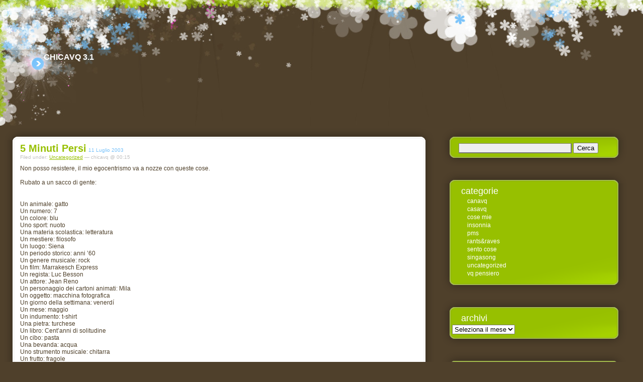

--- FILE ---
content_type: text/html; charset=UTF-8
request_url: https://www.chicavq.net/2003/07/11/5-minuti-persi/
body_size: 11011
content:
<!DOCTYPE html PUBLIC "-//W3C//DTD XHTML 1.0 Transitional//EN" "http://www.w3.org/TR/xhtml1/DTD/xhtml1-transitional.dtd">
<html xmlns="http://www.w3.org/1999/xhtml">

<head profile="http://gmpg.org/xfn/11">
	<title>ChicaVQ 3.1 &raquo; 5 minuti persi</title>
	
	<meta http-equiv="Content-Type" content="text/html; charset=UTF-8" />
	<meta name="generator" content="WordPress 6.9" /> <!-- leave this for stats please -->

	<style type="text/css" media="screen">
		@import url( https://www.chicavq.net/wp-content/themes/rounded-v2/style.css );
	</style>

	<link rel="alternate" type="application/rss+xml" title="RSS 2.0" href="https://www.chicavq.net/feed/" />
	<link rel="alternate" type="text/xml" title="RSS .92" href="https://www.chicavq.net/feed/rss/" />
	<link rel="alternate" type="application/atom+xml" title="Atom 0.3" href="https://www.chicavq.net/feed/atom/" />
	<link rel="pingback" href="https://www.chicavq.net/xmlrpc.php" />
    	<link rel='archives' title='Novembre 2017' href='https://www.chicavq.net/2017/11/' />
	<link rel='archives' title='Ottobre 2017' href='https://www.chicavq.net/2017/10/' />
	<link rel='archives' title='Agosto 2017' href='https://www.chicavq.net/2017/08/' />
	<link rel='archives' title='Gennaio 2011' href='https://www.chicavq.net/2011/01/' />
	<link rel='archives' title='Dicembre 2010' href='https://www.chicavq.net/2010/12/' />
	<link rel='archives' title='Giugno 2008' href='https://www.chicavq.net/2008/06/' />
	<link rel='archives' title='Marzo 2008' href='https://www.chicavq.net/2008/03/' />
	<link rel='archives' title='Febbraio 2008' href='https://www.chicavq.net/2008/02/' />
	<link rel='archives' title='Novembre 2007' href='https://www.chicavq.net/2007/11/' />
	<link rel='archives' title='Ottobre 2007' href='https://www.chicavq.net/2007/10/' />
	<link rel='archives' title='Settembre 2007' href='https://www.chicavq.net/2007/09/' />
	<link rel='archives' title='Aprile 2007' href='https://www.chicavq.net/2007/04/' />
	<link rel='archives' title='Marzo 2007' href='https://www.chicavq.net/2007/03/' />
	<link rel='archives' title='Febbraio 2007' href='https://www.chicavq.net/2007/02/' />
	<link rel='archives' title='Ottobre 2006' href='https://www.chicavq.net/2006/10/' />
	<link rel='archives' title='Settembre 2006' href='https://www.chicavq.net/2006/09/' />
	<link rel='archives' title='Luglio 2006' href='https://www.chicavq.net/2006/07/' />
	<link rel='archives' title='Giugno 2006' href='https://www.chicavq.net/2006/06/' />
	<link rel='archives' title='Maggio 2006' href='https://www.chicavq.net/2006/05/' />
	<link rel='archives' title='Aprile 2006' href='https://www.chicavq.net/2006/04/' />
	<link rel='archives' title='Marzo 2006' href='https://www.chicavq.net/2006/03/' />
	<link rel='archives' title='Febbraio 2006' href='https://www.chicavq.net/2006/02/' />
	<link rel='archives' title='Gennaio 2006' href='https://www.chicavq.net/2006/01/' />
	<link rel='archives' title='Dicembre 2005' href='https://www.chicavq.net/2005/12/' />
	<link rel='archives' title='Novembre 2005' href='https://www.chicavq.net/2005/11/' />
	<link rel='archives' title='Ottobre 2005' href='https://www.chicavq.net/2005/10/' />
	<link rel='archives' title='Settembre 2005' href='https://www.chicavq.net/2005/09/' />
	<link rel='archives' title='Agosto 2005' href='https://www.chicavq.net/2005/08/' />
	<link rel='archives' title='Luglio 2005' href='https://www.chicavq.net/2005/07/' />
	<link rel='archives' title='Giugno 2005' href='https://www.chicavq.net/2005/06/' />
	<link rel='archives' title='Maggio 2005' href='https://www.chicavq.net/2005/05/' />
	<link rel='archives' title='Aprile 2005' href='https://www.chicavq.net/2005/04/' />
	<link rel='archives' title='Marzo 2005' href='https://www.chicavq.net/2005/03/' />
	<link rel='archives' title='Febbraio 2005' href='https://www.chicavq.net/2005/02/' />
	<link rel='archives' title='Gennaio 2005' href='https://www.chicavq.net/2005/01/' />
	<link rel='archives' title='Dicembre 2004' href='https://www.chicavq.net/2004/12/' />
	<link rel='archives' title='Novembre 2004' href='https://www.chicavq.net/2004/11/' />
	<link rel='archives' title='Ottobre 2004' href='https://www.chicavq.net/2004/10/' />
	<link rel='archives' title='Settembre 2004' href='https://www.chicavq.net/2004/09/' />
	<link rel='archives' title='Agosto 2004' href='https://www.chicavq.net/2004/08/' />
	<link rel='archives' title='Luglio 2004' href='https://www.chicavq.net/2004/07/' />
	<link rel='archives' title='Giugno 2004' href='https://www.chicavq.net/2004/06/' />
	<link rel='archives' title='Maggio 2004' href='https://www.chicavq.net/2004/05/' />
	<link rel='archives' title='Aprile 2004' href='https://www.chicavq.net/2004/04/' />
	<link rel='archives' title='Marzo 2004' href='https://www.chicavq.net/2004/03/' />
	<link rel='archives' title='Febbraio 2004' href='https://www.chicavq.net/2004/02/' />
	<link rel='archives' title='Gennaio 2004' href='https://www.chicavq.net/2004/01/' />
	<link rel='archives' title='Dicembre 2003' href='https://www.chicavq.net/2003/12/' />
	<link rel='archives' title='Novembre 2003' href='https://www.chicavq.net/2003/11/' />
	<link rel='archives' title='Ottobre 2003' href='https://www.chicavq.net/2003/10/' />
	<link rel='archives' title='Settembre 2003' href='https://www.chicavq.net/2003/09/' />
	<link rel='archives' title='Agosto 2003' href='https://www.chicavq.net/2003/08/' />
	<link rel='archives' title='Luglio 2003' href='https://www.chicavq.net/2003/07/' />
	<link rel='archives' title='Giugno 2003' href='https://www.chicavq.net/2003/06/' />
	<link rel='archives' title='Maggio 2003' href='https://www.chicavq.net/2003/05/' />
		<meta name='robots' content='max-image-preview:large' />
<link rel='dns-prefetch' href='//secure.gravatar.com' />
<link rel='dns-prefetch' href='//stats.wp.com' />
<link rel='dns-prefetch' href='//v0.wordpress.com' />
<link rel='preconnect' href='//i0.wp.com' />
<link rel='preconnect' href='//c0.wp.com' />
<link rel="alternate" type="application/rss+xml" title="ChicaVQ 3.1 &raquo; 5 minuti persi Feed dei commenti" href="https://www.chicavq.net/2003/07/11/5-minuti-persi/feed/" />
<link rel="alternate" title="oEmbed (JSON)" type="application/json+oembed" href="https://www.chicavq.net/wp-json/oembed/1.0/embed?url=https%3A%2F%2Fwww.chicavq.net%2F2003%2F07%2F11%2F5-minuti-persi%2F" />
<link rel="alternate" title="oEmbed (XML)" type="text/xml+oembed" href="https://www.chicavq.net/wp-json/oembed/1.0/embed?url=https%3A%2F%2Fwww.chicavq.net%2F2003%2F07%2F11%2F5-minuti-persi%2F&#038;format=xml" />
<style id='wp-img-auto-sizes-contain-inline-css' type='text/css'>
img:is([sizes=auto i],[sizes^="auto," i]){contain-intrinsic-size:3000px 1500px}
/*# sourceURL=wp-img-auto-sizes-contain-inline-css */
</style>
<link rel='stylesheet' id='jetpack_related-posts-css' href='https://c0.wp.com/p/jetpack/15.4/modules/related-posts/related-posts.css' type='text/css' media='all' />
<style id='wp-emoji-styles-inline-css' type='text/css'>

	img.wp-smiley, img.emoji {
		display: inline !important;
		border: none !important;
		box-shadow: none !important;
		height: 1em !important;
		width: 1em !important;
		margin: 0 0.07em !important;
		vertical-align: -0.1em !important;
		background: none !important;
		padding: 0 !important;
	}
/*# sourceURL=wp-emoji-styles-inline-css */
</style>
<style id='wp-block-library-inline-css' type='text/css'>
:root{--wp-block-synced-color:#7a00df;--wp-block-synced-color--rgb:122,0,223;--wp-bound-block-color:var(--wp-block-synced-color);--wp-editor-canvas-background:#ddd;--wp-admin-theme-color:#007cba;--wp-admin-theme-color--rgb:0,124,186;--wp-admin-theme-color-darker-10:#006ba1;--wp-admin-theme-color-darker-10--rgb:0,107,160.5;--wp-admin-theme-color-darker-20:#005a87;--wp-admin-theme-color-darker-20--rgb:0,90,135;--wp-admin-border-width-focus:2px}@media (min-resolution:192dpi){:root{--wp-admin-border-width-focus:1.5px}}.wp-element-button{cursor:pointer}:root .has-very-light-gray-background-color{background-color:#eee}:root .has-very-dark-gray-background-color{background-color:#313131}:root .has-very-light-gray-color{color:#eee}:root .has-very-dark-gray-color{color:#313131}:root .has-vivid-green-cyan-to-vivid-cyan-blue-gradient-background{background:linear-gradient(135deg,#00d084,#0693e3)}:root .has-purple-crush-gradient-background{background:linear-gradient(135deg,#34e2e4,#4721fb 50%,#ab1dfe)}:root .has-hazy-dawn-gradient-background{background:linear-gradient(135deg,#faaca8,#dad0ec)}:root .has-subdued-olive-gradient-background{background:linear-gradient(135deg,#fafae1,#67a671)}:root .has-atomic-cream-gradient-background{background:linear-gradient(135deg,#fdd79a,#004a59)}:root .has-nightshade-gradient-background{background:linear-gradient(135deg,#330968,#31cdcf)}:root .has-midnight-gradient-background{background:linear-gradient(135deg,#020381,#2874fc)}:root{--wp--preset--font-size--normal:16px;--wp--preset--font-size--huge:42px}.has-regular-font-size{font-size:1em}.has-larger-font-size{font-size:2.625em}.has-normal-font-size{font-size:var(--wp--preset--font-size--normal)}.has-huge-font-size{font-size:var(--wp--preset--font-size--huge)}.has-text-align-center{text-align:center}.has-text-align-left{text-align:left}.has-text-align-right{text-align:right}.has-fit-text{white-space:nowrap!important}#end-resizable-editor-section{display:none}.aligncenter{clear:both}.items-justified-left{justify-content:flex-start}.items-justified-center{justify-content:center}.items-justified-right{justify-content:flex-end}.items-justified-space-between{justify-content:space-between}.screen-reader-text{border:0;clip-path:inset(50%);height:1px;margin:-1px;overflow:hidden;padding:0;position:absolute;width:1px;word-wrap:normal!important}.screen-reader-text:focus{background-color:#ddd;clip-path:none;color:#444;display:block;font-size:1em;height:auto;left:5px;line-height:normal;padding:15px 23px 14px;text-decoration:none;top:5px;width:auto;z-index:100000}html :where(.has-border-color){border-style:solid}html :where([style*=border-top-color]){border-top-style:solid}html :where([style*=border-right-color]){border-right-style:solid}html :where([style*=border-bottom-color]){border-bottom-style:solid}html :where([style*=border-left-color]){border-left-style:solid}html :where([style*=border-width]){border-style:solid}html :where([style*=border-top-width]){border-top-style:solid}html :where([style*=border-right-width]){border-right-style:solid}html :where([style*=border-bottom-width]){border-bottom-style:solid}html :where([style*=border-left-width]){border-left-style:solid}html :where(img[class*=wp-image-]){height:auto;max-width:100%}:where(figure){margin:0 0 1em}html :where(.is-position-sticky){--wp-admin--admin-bar--position-offset:var(--wp-admin--admin-bar--height,0px)}@media screen and (max-width:600px){html :where(.is-position-sticky){--wp-admin--admin-bar--position-offset:0px}}

/*# sourceURL=wp-block-library-inline-css */
</style><style id='global-styles-inline-css' type='text/css'>
:root{--wp--preset--aspect-ratio--square: 1;--wp--preset--aspect-ratio--4-3: 4/3;--wp--preset--aspect-ratio--3-4: 3/4;--wp--preset--aspect-ratio--3-2: 3/2;--wp--preset--aspect-ratio--2-3: 2/3;--wp--preset--aspect-ratio--16-9: 16/9;--wp--preset--aspect-ratio--9-16: 9/16;--wp--preset--color--black: #000000;--wp--preset--color--cyan-bluish-gray: #abb8c3;--wp--preset--color--white: #ffffff;--wp--preset--color--pale-pink: #f78da7;--wp--preset--color--vivid-red: #cf2e2e;--wp--preset--color--luminous-vivid-orange: #ff6900;--wp--preset--color--luminous-vivid-amber: #fcb900;--wp--preset--color--light-green-cyan: #7bdcb5;--wp--preset--color--vivid-green-cyan: #00d084;--wp--preset--color--pale-cyan-blue: #8ed1fc;--wp--preset--color--vivid-cyan-blue: #0693e3;--wp--preset--color--vivid-purple: #9b51e0;--wp--preset--gradient--vivid-cyan-blue-to-vivid-purple: linear-gradient(135deg,rgb(6,147,227) 0%,rgb(155,81,224) 100%);--wp--preset--gradient--light-green-cyan-to-vivid-green-cyan: linear-gradient(135deg,rgb(122,220,180) 0%,rgb(0,208,130) 100%);--wp--preset--gradient--luminous-vivid-amber-to-luminous-vivid-orange: linear-gradient(135deg,rgb(252,185,0) 0%,rgb(255,105,0) 100%);--wp--preset--gradient--luminous-vivid-orange-to-vivid-red: linear-gradient(135deg,rgb(255,105,0) 0%,rgb(207,46,46) 100%);--wp--preset--gradient--very-light-gray-to-cyan-bluish-gray: linear-gradient(135deg,rgb(238,238,238) 0%,rgb(169,184,195) 100%);--wp--preset--gradient--cool-to-warm-spectrum: linear-gradient(135deg,rgb(74,234,220) 0%,rgb(151,120,209) 20%,rgb(207,42,186) 40%,rgb(238,44,130) 60%,rgb(251,105,98) 80%,rgb(254,248,76) 100%);--wp--preset--gradient--blush-light-purple: linear-gradient(135deg,rgb(255,206,236) 0%,rgb(152,150,240) 100%);--wp--preset--gradient--blush-bordeaux: linear-gradient(135deg,rgb(254,205,165) 0%,rgb(254,45,45) 50%,rgb(107,0,62) 100%);--wp--preset--gradient--luminous-dusk: linear-gradient(135deg,rgb(255,203,112) 0%,rgb(199,81,192) 50%,rgb(65,88,208) 100%);--wp--preset--gradient--pale-ocean: linear-gradient(135deg,rgb(255,245,203) 0%,rgb(182,227,212) 50%,rgb(51,167,181) 100%);--wp--preset--gradient--electric-grass: linear-gradient(135deg,rgb(202,248,128) 0%,rgb(113,206,126) 100%);--wp--preset--gradient--midnight: linear-gradient(135deg,rgb(2,3,129) 0%,rgb(40,116,252) 100%);--wp--preset--font-size--small: 13px;--wp--preset--font-size--medium: 20px;--wp--preset--font-size--large: 36px;--wp--preset--font-size--x-large: 42px;--wp--preset--spacing--20: 0.44rem;--wp--preset--spacing--30: 0.67rem;--wp--preset--spacing--40: 1rem;--wp--preset--spacing--50: 1.5rem;--wp--preset--spacing--60: 2.25rem;--wp--preset--spacing--70: 3.38rem;--wp--preset--spacing--80: 5.06rem;--wp--preset--shadow--natural: 6px 6px 9px rgba(0, 0, 0, 0.2);--wp--preset--shadow--deep: 12px 12px 50px rgba(0, 0, 0, 0.4);--wp--preset--shadow--sharp: 6px 6px 0px rgba(0, 0, 0, 0.2);--wp--preset--shadow--outlined: 6px 6px 0px -3px rgb(255, 255, 255), 6px 6px rgb(0, 0, 0);--wp--preset--shadow--crisp: 6px 6px 0px rgb(0, 0, 0);}:where(.is-layout-flex){gap: 0.5em;}:where(.is-layout-grid){gap: 0.5em;}body .is-layout-flex{display: flex;}.is-layout-flex{flex-wrap: wrap;align-items: center;}.is-layout-flex > :is(*, div){margin: 0;}body .is-layout-grid{display: grid;}.is-layout-grid > :is(*, div){margin: 0;}:where(.wp-block-columns.is-layout-flex){gap: 2em;}:where(.wp-block-columns.is-layout-grid){gap: 2em;}:where(.wp-block-post-template.is-layout-flex){gap: 1.25em;}:where(.wp-block-post-template.is-layout-grid){gap: 1.25em;}.has-black-color{color: var(--wp--preset--color--black) !important;}.has-cyan-bluish-gray-color{color: var(--wp--preset--color--cyan-bluish-gray) !important;}.has-white-color{color: var(--wp--preset--color--white) !important;}.has-pale-pink-color{color: var(--wp--preset--color--pale-pink) !important;}.has-vivid-red-color{color: var(--wp--preset--color--vivid-red) !important;}.has-luminous-vivid-orange-color{color: var(--wp--preset--color--luminous-vivid-orange) !important;}.has-luminous-vivid-amber-color{color: var(--wp--preset--color--luminous-vivid-amber) !important;}.has-light-green-cyan-color{color: var(--wp--preset--color--light-green-cyan) !important;}.has-vivid-green-cyan-color{color: var(--wp--preset--color--vivid-green-cyan) !important;}.has-pale-cyan-blue-color{color: var(--wp--preset--color--pale-cyan-blue) !important;}.has-vivid-cyan-blue-color{color: var(--wp--preset--color--vivid-cyan-blue) !important;}.has-vivid-purple-color{color: var(--wp--preset--color--vivid-purple) !important;}.has-black-background-color{background-color: var(--wp--preset--color--black) !important;}.has-cyan-bluish-gray-background-color{background-color: var(--wp--preset--color--cyan-bluish-gray) !important;}.has-white-background-color{background-color: var(--wp--preset--color--white) !important;}.has-pale-pink-background-color{background-color: var(--wp--preset--color--pale-pink) !important;}.has-vivid-red-background-color{background-color: var(--wp--preset--color--vivid-red) !important;}.has-luminous-vivid-orange-background-color{background-color: var(--wp--preset--color--luminous-vivid-orange) !important;}.has-luminous-vivid-amber-background-color{background-color: var(--wp--preset--color--luminous-vivid-amber) !important;}.has-light-green-cyan-background-color{background-color: var(--wp--preset--color--light-green-cyan) !important;}.has-vivid-green-cyan-background-color{background-color: var(--wp--preset--color--vivid-green-cyan) !important;}.has-pale-cyan-blue-background-color{background-color: var(--wp--preset--color--pale-cyan-blue) !important;}.has-vivid-cyan-blue-background-color{background-color: var(--wp--preset--color--vivid-cyan-blue) !important;}.has-vivid-purple-background-color{background-color: var(--wp--preset--color--vivid-purple) !important;}.has-black-border-color{border-color: var(--wp--preset--color--black) !important;}.has-cyan-bluish-gray-border-color{border-color: var(--wp--preset--color--cyan-bluish-gray) !important;}.has-white-border-color{border-color: var(--wp--preset--color--white) !important;}.has-pale-pink-border-color{border-color: var(--wp--preset--color--pale-pink) !important;}.has-vivid-red-border-color{border-color: var(--wp--preset--color--vivid-red) !important;}.has-luminous-vivid-orange-border-color{border-color: var(--wp--preset--color--luminous-vivid-orange) !important;}.has-luminous-vivid-amber-border-color{border-color: var(--wp--preset--color--luminous-vivid-amber) !important;}.has-light-green-cyan-border-color{border-color: var(--wp--preset--color--light-green-cyan) !important;}.has-vivid-green-cyan-border-color{border-color: var(--wp--preset--color--vivid-green-cyan) !important;}.has-pale-cyan-blue-border-color{border-color: var(--wp--preset--color--pale-cyan-blue) !important;}.has-vivid-cyan-blue-border-color{border-color: var(--wp--preset--color--vivid-cyan-blue) !important;}.has-vivid-purple-border-color{border-color: var(--wp--preset--color--vivid-purple) !important;}.has-vivid-cyan-blue-to-vivid-purple-gradient-background{background: var(--wp--preset--gradient--vivid-cyan-blue-to-vivid-purple) !important;}.has-light-green-cyan-to-vivid-green-cyan-gradient-background{background: var(--wp--preset--gradient--light-green-cyan-to-vivid-green-cyan) !important;}.has-luminous-vivid-amber-to-luminous-vivid-orange-gradient-background{background: var(--wp--preset--gradient--luminous-vivid-amber-to-luminous-vivid-orange) !important;}.has-luminous-vivid-orange-to-vivid-red-gradient-background{background: var(--wp--preset--gradient--luminous-vivid-orange-to-vivid-red) !important;}.has-very-light-gray-to-cyan-bluish-gray-gradient-background{background: var(--wp--preset--gradient--very-light-gray-to-cyan-bluish-gray) !important;}.has-cool-to-warm-spectrum-gradient-background{background: var(--wp--preset--gradient--cool-to-warm-spectrum) !important;}.has-blush-light-purple-gradient-background{background: var(--wp--preset--gradient--blush-light-purple) !important;}.has-blush-bordeaux-gradient-background{background: var(--wp--preset--gradient--blush-bordeaux) !important;}.has-luminous-dusk-gradient-background{background: var(--wp--preset--gradient--luminous-dusk) !important;}.has-pale-ocean-gradient-background{background: var(--wp--preset--gradient--pale-ocean) !important;}.has-electric-grass-gradient-background{background: var(--wp--preset--gradient--electric-grass) !important;}.has-midnight-gradient-background{background: var(--wp--preset--gradient--midnight) !important;}.has-small-font-size{font-size: var(--wp--preset--font-size--small) !important;}.has-medium-font-size{font-size: var(--wp--preset--font-size--medium) !important;}.has-large-font-size{font-size: var(--wp--preset--font-size--large) !important;}.has-x-large-font-size{font-size: var(--wp--preset--font-size--x-large) !important;}
/*# sourceURL=global-styles-inline-css */
</style>

<style id='classic-theme-styles-inline-css' type='text/css'>
/*! This file is auto-generated */
.wp-block-button__link{color:#fff;background-color:#32373c;border-radius:9999px;box-shadow:none;text-decoration:none;padding:calc(.667em + 2px) calc(1.333em + 2px);font-size:1.125em}.wp-block-file__button{background:#32373c;color:#fff;text-decoration:none}
/*# sourceURL=/wp-includes/css/classic-themes.min.css */
</style>
<link rel='stylesheet' id='sharedaddy-css' href='https://c0.wp.com/p/jetpack/15.4/modules/sharedaddy/sharing.css' type='text/css' media='all' />
<link rel='stylesheet' id='social-logos-css' href='https://c0.wp.com/p/jetpack/15.4/_inc/social-logos/social-logos.min.css' type='text/css' media='all' />
<script type="413d35f3424bdfafecbde4c9-text/javascript" id="jetpack_related-posts-js-extra">
/* <![CDATA[ */
var related_posts_js_options = {"post_heading":"h4"};
//# sourceURL=jetpack_related-posts-js-extra
/* ]]> */
</script>
<script type="413d35f3424bdfafecbde4c9-text/javascript" src="https://c0.wp.com/p/jetpack/15.4/_inc/build/related-posts/related-posts.min.js" id="jetpack_related-posts-js"></script>
<link rel="https://api.w.org/" href="https://www.chicavq.net/wp-json/" /><link rel="alternate" title="JSON" type="application/json" href="https://www.chicavq.net/wp-json/wp/v2/posts/62" /><link rel="EditURI" type="application/rsd+xml" title="RSD" href="https://www.chicavq.net/xmlrpc.php?rsd" />
<meta name="generator" content="WordPress 6.9" />
<link rel="canonical" href="https://www.chicavq.net/2003/07/11/5-minuti-persi/" />
<link rel='shortlink' href='https://wp.me/p9UTqc-10' />
	<style>img#wpstats{display:none}</style>
		
<!-- Jetpack Open Graph Tags -->
<meta property="og:type" content="article" />
<meta property="og:title" content="5 minuti persi" />
<meta property="og:url" content="https://www.chicavq.net/2003/07/11/5-minuti-persi/" />
<meta property="og:description" content="Visita l&#039;articolo per saperne di più." />
<meta property="article:published_time" content="2003-07-10T23:15:16+00:00" />
<meta property="article:modified_time" content="2003-07-10T23:15:16+00:00" />
<meta property="og:site_name" content="ChicaVQ 3.1" />
<meta property="og:image" content="https://s0.wp.com/i/blank.jpg" />
<meta property="og:image:width" content="200" />
<meta property="og:image:height" content="200" />
<meta property="og:image:alt" content="" />
<meta property="og:locale" content="it_IT" />
<meta name="twitter:text:title" content="5 minuti persi" />
<meta name="twitter:card" content="summary" />
<meta name="twitter:description" content="Visita l&#039;articolo per saperne di più." />

<!-- End Jetpack Open Graph Tags -->

<!--[if lt IE 7.]>
<script defer type="text/javascript" src="https://www.chicavq.net/wp-content/themes/rounded-v2/js/pngfix.js"></script>
<![endif]-->

<link rel='stylesheet' id='eu-cookie-law-style-css' href='https://c0.wp.com/p/jetpack/15.4/modules/widgets/eu-cookie-law/style.css' type='text/css' media='all' />
</head>

<body>
<div id="rap">




<div id="masthead">
		<div id="pagetab">
			<div class="ltab">&nbsp;</div>
			<ul>
						</ul>
			<div class="rtab">&nbsp;</div>
		</div><!-- end PAGETAB -->
		<h1><a href="https://www.chicavq.net">ChicaVQ 3.1</a></h1>
							
				<h2></h2>
				

</div><!-- end MASTHEAD -->

<div id="main">

<div id="content">
<!-- end header --><!-- this was to download zip file from offcicial theme's page
i left the image used, feel free to modify it
-->
















	
<div class="post">
	 <div class="postop"><div class="pheadfill">&nbsp;</div></div>

							
							
							<div class="storycontent">

									 <h3 class="storytitle" id="post-62"><a href="https://www.chicavq.net/2003/07/11/5-minuti-persi/" rel="bookmark">5 minuti persi</a> <span class="date">11 Luglio 2003</span></h3>

									<div class="meta">Filed under: <a href="https://www.chicavq.net/category/uncategorized/" rel="category tag">Uncategorized</a> &#8212; chicavq @ 00:15 									</div><!-- end META -->

								<p><P>Non posso resistere, il mio egocentrismo va a nozze con queste cose.<BR><br />
Rubato a un sacco di gente:</P><br />
<P>Un animale: gatto<BR>Un numero: 7<BR>Un colore: blu<BR>Uno sport: nuoto<BR>Una materia scolastica: letteratura<BR>Un mestiere: filosofo<BR>Un luogo: Siena<BR>Un periodo storico: anni &#8217;60<BR>Un genere musicale: rock<BR>Un film: Marrakesch Express<BR>Un regista: Luc Besson<BR>Un attore: Jean Reno<BR>Un personaggio dei cartoni animati: Mila <BR>Un oggetto: macchina fotografica<BR>Un giorno della settimana: venerd&iacute;<BR>Un mese: maggio<BR>Un indumento: t-shirt <BR>Una pietra: turchese<BR>Un libro: Cent&#8217;anni di solitudine<BR>Un cibo: pasta<BR>Una bevanda: acqua <BR>Uno strumento musicale: chitarra<BR>Un frutto: fragole<BR>Un gelato: cioccolato e yogurt;<BR>Una festa: natale<BR>Una nazione: Irlanda<BR>Una lingua: italiano<BR>Un fiore: tulipano<BR>Un arredo: divano<BR>Un gioiello: non mi piacciono<BR>Un personaggio delle fiabe: la Sirenetta (versione Andersen, non versione Disney)<BR>Uno dei sette nani: Pisolo <BR>Un odore: brioche calde e caff&eacute;<BR>Un rumore: lo sciabordio dell&#8217;acqua<BR>Una tecnologia: lettore mp3<BR>Un soprammobile: portacandele<BR>Un fattore meteo: la pioggia<BR></P></p>
<div class="sharedaddy sd-sharing-enabled"><div class="robots-nocontent sd-block sd-social sd-social-icon sd-sharing"><h3 class="sd-title">Condividi:</h3><div class="sd-content"><ul><li class="share-twitter"><a rel="nofollow noopener noreferrer"
				data-shared="sharing-twitter-62"
				class="share-twitter sd-button share-icon no-text"
				href="https://www.chicavq.net/2003/07/11/5-minuti-persi/?share=twitter"
				target="_blank"
				aria-labelledby="sharing-twitter-62"
				>
				<span id="sharing-twitter-62" hidden>Fai clic per condividere su X (Si apre in una nuova finestra)</span>
				<span>X</span>
			</a></li><li class="share-facebook"><a rel="nofollow noopener noreferrer"
				data-shared="sharing-facebook-62"
				class="share-facebook sd-button share-icon no-text"
				href="https://www.chicavq.net/2003/07/11/5-minuti-persi/?share=facebook"
				target="_blank"
				aria-labelledby="sharing-facebook-62"
				>
				<span id="sharing-facebook-62" hidden>Fai clic per condividere su Facebook (Si apre in una nuova finestra)</span>
				<span>Facebook</span>
			</a></li><li class="share-end"></li></ul></div></div></div>
<div id='jp-relatedposts' class='jp-relatedposts' >
	<h3 class="jp-relatedposts-headline"><em>Correlati</em></h3>
</div>
<div class="reset">&nbsp;</div>

							</div><!-- end STORYCONTENT -->

						

							
							
							<!--
							<rdf:RDF xmlns:rdf="http://www.w3.org/1999/02/22-rdf-syntax-ns#"
			xmlns:dc="http://purl.org/dc/elements/1.1/"
			xmlns:trackback="http://madskills.com/public/xml/rss/module/trackback/">
		<rdf:Description rdf:about="https://www.chicavq.net/2003/07/11/5-minuti-persi/"
    dc:identifier="https://www.chicavq.net/2003/07/11/5-minuti-persi/"
    dc:title="5 minuti persi"
    trackback:ping="https://www.chicavq.net/2003/07/11/5-minuti-persi/trackback/" />
</rdf:RDF>							-->


</div><!-- end POST -->

<div class="feedback">
									<a href="https://www.chicavq.net/2003/07/11/5-minuti-persi/#respond"><span class="nocomment">no</span> <span class="nextcomments"><span class="noflavor">com</span>ment</span></a>							</div><!-- end FEEDBACK -->




<!-- You can start editing here. -->

<div class="comments-post">

   
		<!-- If comments are open, but there are no comments. -->
		
	 


<h3 id="respond">Leave a Reply</h3>
	<div id="commentform-container">

<form action="https://www.chicavq.net/wp-comments-post.php" method="post" id="commentform">


<p><input type="text" name="author" id="author" value="" size="22" tabindex="1" />
<label for="author"><small>Name (required)</small></label></p>

<p><input type="text" name="email" id="email" value="" size="22" tabindex="2" />
<label for="email"><small>Mail (will not be published) (required)</small></label></p>

<p><input type="text" name="url" id="url" value="" size="22" tabindex="3" />
<label for="url"><small>Website</small></label></p>


<!--<p><small><strong>XHTML:</strong> You can use these tags: &lt;a href=&quot;&quot; title=&quot;&quot;&gt; &lt;abbr title=&quot;&quot;&gt; &lt;acronym title=&quot;&quot;&gt; &lt;b&gt; &lt;blockquote cite=&quot;&quot;&gt; &lt;cite&gt; &lt;code&gt; &lt;del datetime=&quot;&quot;&gt; &lt;em&gt; &lt;i&gt; &lt;q cite=&quot;&quot;&gt; &lt;s&gt; &lt;strike&gt; &lt;strong&gt; </small></p>-->

<p><textarea name="comment" id="comment" cols="100%" rows="10" tabindex="4"></textarea></p>

<p><input name="submit" type="submit" id="submit" tabindex="5" value="Submit Comment" />
<input type="hidden" name="comment_post_ID" value="62" />
</p>
<p style="display: none;"><input type="hidden" id="akismet_comment_nonce" name="akismet_comment_nonce" value="1a5684d4ae" /></p><p style="display: none !important;" class="akismet-fields-container" data-prefix="ak_"><label>&#916;<textarea name="ak_hp_textarea" cols="45" rows="8" maxlength="100"></textarea></label><input type="hidden" id="ak_js_1" name="ak_js" value="237"/><script type="413d35f3424bdfafecbde4c9-text/javascript">document.getElementById( "ak_js_1" ).setAttribute( "value", ( new Date() ).getTime() );</script></p>
</form>
	</div><!-- close commentform-container -->
</div><!-- close COMMENTS-POST -->




<div id="pagination">
</div>

</div><!-- end MAIN -->
</div><!-- end CONTENT -->

<!-- SIDEBAR LINKS -->
<div id="menu">

<div id="nav">

<div class="sideitem"><div class="boxhead"><div class="headfill">&nbsp;</div></div><div class="boxbody"><form role="search" method="get" id="searchform" class="searchform" action="https://www.chicavq.net/">
				<div>
					<label class="screen-reader-text" for="s">Ricerca per:</label>
					<input type="text" value="" name="s" id="s" />
					<input type="submit" id="searchsubmit" value="Cerca" />
				</div>
			</form></div></div><div class="sideitem"><div class="boxhead"><div class="headfill">&nbsp;</div></div><div class="boxbody"><h2>Categorie</h2>
			<ul>
					<li class="cat-item cat-item-15"><a href="https://www.chicavq.net/category/canavq/">CanaVQ</a>
</li>
	<li class="cat-item cat-item-4"><a href="https://www.chicavq.net/category/casavq/">CasaVQ</a>
</li>
	<li class="cat-item cat-item-9"><a href="https://www.chicavq.net/category/cose-mie/">Cose mie</a>
</li>
	<li class="cat-item cat-item-10"><a href="https://www.chicavq.net/category/insonnia/">Insonnia</a>
</li>
	<li class="cat-item cat-item-7"><a href="https://www.chicavq.net/category/pms/">PMS</a>
</li>
	<li class="cat-item cat-item-3"><a href="https://www.chicavq.net/category/rantsraves/">Rants&amp;raves</a>
</li>
	<li class="cat-item cat-item-6"><a href="https://www.chicavq.net/category/sento-cose/">Sento cose</a>
</li>
	<li class="cat-item cat-item-5"><a href="https://www.chicavq.net/category/singasong/">SingASong</a>
</li>
	<li class="cat-item cat-item-1"><a href="https://www.chicavq.net/category/uncategorized/">Uncategorized</a>
</li>
	<li class="cat-item cat-item-8"><a href="https://www.chicavq.net/category/vq-pensiero/">VQ Pensiero</a>
</li>
			</ul>

			</div></div><div class="sideitem"><div class="boxhead"><div class="headfill">&nbsp;</div></div><div class="boxbody"><h2>Archivi</h2>		<label class="screen-reader-text" for="archives-dropdown-3">Archivi</label>
		<select id="archives-dropdown-3" name="archive-dropdown">
			
			<option value="">Seleziona il mese</option>
				<option value='https://www.chicavq.net/2017/11/'> Novembre 2017 </option>
	<option value='https://www.chicavq.net/2017/10/'> Ottobre 2017 </option>
	<option value='https://www.chicavq.net/2017/08/'> Agosto 2017 </option>
	<option value='https://www.chicavq.net/2011/01/'> Gennaio 2011 </option>
	<option value='https://www.chicavq.net/2010/12/'> Dicembre 2010 </option>
	<option value='https://www.chicavq.net/2008/06/'> Giugno 2008 </option>
	<option value='https://www.chicavq.net/2008/03/'> Marzo 2008 </option>
	<option value='https://www.chicavq.net/2008/02/'> Febbraio 2008 </option>
	<option value='https://www.chicavq.net/2007/11/'> Novembre 2007 </option>
	<option value='https://www.chicavq.net/2007/10/'> Ottobre 2007 </option>
	<option value='https://www.chicavq.net/2007/09/'> Settembre 2007 </option>
	<option value='https://www.chicavq.net/2007/04/'> Aprile 2007 </option>
	<option value='https://www.chicavq.net/2007/03/'> Marzo 2007 </option>
	<option value='https://www.chicavq.net/2007/02/'> Febbraio 2007 </option>
	<option value='https://www.chicavq.net/2006/10/'> Ottobre 2006 </option>
	<option value='https://www.chicavq.net/2006/09/'> Settembre 2006 </option>
	<option value='https://www.chicavq.net/2006/07/'> Luglio 2006 </option>
	<option value='https://www.chicavq.net/2006/06/'> Giugno 2006 </option>
	<option value='https://www.chicavq.net/2006/05/'> Maggio 2006 </option>
	<option value='https://www.chicavq.net/2006/04/'> Aprile 2006 </option>
	<option value='https://www.chicavq.net/2006/03/'> Marzo 2006 </option>
	<option value='https://www.chicavq.net/2006/02/'> Febbraio 2006 </option>
	<option value='https://www.chicavq.net/2006/01/'> Gennaio 2006 </option>
	<option value='https://www.chicavq.net/2005/12/'> Dicembre 2005 </option>
	<option value='https://www.chicavq.net/2005/11/'> Novembre 2005 </option>
	<option value='https://www.chicavq.net/2005/10/'> Ottobre 2005 </option>
	<option value='https://www.chicavq.net/2005/09/'> Settembre 2005 </option>
	<option value='https://www.chicavq.net/2005/08/'> Agosto 2005 </option>
	<option value='https://www.chicavq.net/2005/07/'> Luglio 2005 </option>
	<option value='https://www.chicavq.net/2005/06/'> Giugno 2005 </option>
	<option value='https://www.chicavq.net/2005/05/'> Maggio 2005 </option>
	<option value='https://www.chicavq.net/2005/04/'> Aprile 2005 </option>
	<option value='https://www.chicavq.net/2005/03/'> Marzo 2005 </option>
	<option value='https://www.chicavq.net/2005/02/'> Febbraio 2005 </option>
	<option value='https://www.chicavq.net/2005/01/'> Gennaio 2005 </option>
	<option value='https://www.chicavq.net/2004/12/'> Dicembre 2004 </option>
	<option value='https://www.chicavq.net/2004/11/'> Novembre 2004 </option>
	<option value='https://www.chicavq.net/2004/10/'> Ottobre 2004 </option>
	<option value='https://www.chicavq.net/2004/09/'> Settembre 2004 </option>
	<option value='https://www.chicavq.net/2004/08/'> Agosto 2004 </option>
	<option value='https://www.chicavq.net/2004/07/'> Luglio 2004 </option>
	<option value='https://www.chicavq.net/2004/06/'> Giugno 2004 </option>
	<option value='https://www.chicavq.net/2004/05/'> Maggio 2004 </option>
	<option value='https://www.chicavq.net/2004/04/'> Aprile 2004 </option>
	<option value='https://www.chicavq.net/2004/03/'> Marzo 2004 </option>
	<option value='https://www.chicavq.net/2004/02/'> Febbraio 2004 </option>
	<option value='https://www.chicavq.net/2004/01/'> Gennaio 2004 </option>
	<option value='https://www.chicavq.net/2003/12/'> Dicembre 2003 </option>
	<option value='https://www.chicavq.net/2003/11/'> Novembre 2003 </option>
	<option value='https://www.chicavq.net/2003/10/'> Ottobre 2003 </option>
	<option value='https://www.chicavq.net/2003/09/'> Settembre 2003 </option>
	<option value='https://www.chicavq.net/2003/08/'> Agosto 2003 </option>
	<option value='https://www.chicavq.net/2003/07/'> Luglio 2003 </option>
	<option value='https://www.chicavq.net/2003/06/'> Giugno 2003 </option>
	<option value='https://www.chicavq.net/2003/05/'> Maggio 2003 </option>

		</select>

			<script type="413d35f3424bdfafecbde4c9-text/javascript">
/* <![CDATA[ */

( ( dropdownId ) => {
	const dropdown = document.getElementById( dropdownId );
	function onSelectChange() {
		setTimeout( () => {
			if ( 'escape' === dropdown.dataset.lastkey ) {
				return;
			}
			if ( dropdown.value ) {
				document.location.href = dropdown.value;
			}
		}, 250 );
	}
	function onKeyUp( event ) {
		if ( 'Escape' === event.key ) {
			dropdown.dataset.lastkey = 'escape';
		} else {
			delete dropdown.dataset.lastkey;
		}
	}
	function onClick() {
		delete dropdown.dataset.lastkey;
	}
	dropdown.addEventListener( 'keyup', onKeyUp );
	dropdown.addEventListener( 'click', onClick );
	dropdown.addEventListener( 'change', onSelectChange );
})( "archives-dropdown-3" );

//# sourceURL=WP_Widget_Archives%3A%3Awidget
/* ]]> */
</script>
</div></div><div class="sideitem"><div class="boxhead"><div class="headfill">&nbsp;</div></div><div class="boxbody">
<div
	class="hide-on-button"
	data-hide-timeout="30"
	data-consent-expiration="180"
	id="eu-cookie-law"
>
	<form method="post" id="jetpack-eu-cookie-law-form">
		<input type="submit" value="Accetta e chiudi" class="accept" />
	</form>

	Privacy e cookie: questo sito utilizza i cookie. Continuando a utilizzare questo sito web, acconsenti al loro utilizzo.<br />
<br />
Per ulteriori informazioni, anche sul controllo dei cookie, leggi qui:
		<a href="https://automattic.com/cookies/" rel="nofollow">
		Informativa sui cookie	</a>
</div>
</div></div>
	<div class="reset">&nbsp;</div>
</div><!-- end NAV -->
</div><!-- end MENU -->

<div id="clearer">&nbsp;</div>

<div id="footer">


	 
	  <div class="fboxhead"><div class="fheadfill">&nbsp;</div></div> 

		<div id="footercontent">

				

				<div class="credit">
				<!--64 queries. 1,299 seconds. --> Lovely powered by <a href='http://wordpress.org' title='Powered by WordPress, state-of-the-art semantic personal publishing platform.'>WordPress</a> - 
				<a href='http://www.itcouldbethisone.com' title='Cute, Fresh and Sweet themes to dress your wordpress'>It could be this one</a>				</div> <!-- end credit -->
	

				<!-- SITE CREDITS -->
				<div class="footermeta">

					<span class="rss"><a href="feed:https://www.chicavq.net/feed/" title="Syndicate this site using RSS"><abbr title="Really Simple Syndication">RSS</abbr></a></span>
						<a href="feed:https://www.chicavq.net/comments/feed/" title="The latest comments to all posts in RSS">Comments <abbr title="Really Simple Syndication">RSS</abbr></a>
					
						

						<a href="http://gmpg.org/xfn/"><abbr title="XHTML Friends Network">XFN</abbr></a>
						<a href="http://wordpress.org/" title="Powered by WordPress, state-of-the-art semantic personal publishing platform."><abbr title="WordPress">WP</abbr></a>
												
					</div><!-- end footer meta -->
					<div class="resetfoot">&nbsp;</div>
		</div><!-- end footercontent-->

</div><!-- end FOOTER -->

<div class="reset2">&nbsp;</div>

</div><!-- end RAP -->


<script type="speculationrules">
{"prefetch":[{"source":"document","where":{"and":[{"href_matches":"/*"},{"not":{"href_matches":["/wp-*.php","/wp-admin/*","/wp-content/uploads/*","/wp-content/*","/wp-content/plugins/*","/wp-content/themes/rounded-v2/*","/*\\?(.+)"]}},{"not":{"selector_matches":"a[rel~=\"nofollow\"]"}},{"not":{"selector_matches":".no-prefetch, .no-prefetch a"}}]},"eagerness":"conservative"}]}
</script>

	<script type="413d35f3424bdfafecbde4c9-text/javascript">
		window.WPCOM_sharing_counts = {"https://www.chicavq.net/2003/07/11/5-minuti-persi/":62};
	</script>
				<script type="413d35f3424bdfafecbde4c9-text/javascript" id="jetpack-stats-js-before">
/* <![CDATA[ */
_stq = window._stq || [];
_stq.push([ "view", {"v":"ext","blog":"146546436","post":"62","tz":"1","srv":"www.chicavq.net","j":"1:15.4"} ]);
_stq.push([ "clickTrackerInit", "146546436", "62" ]);
//# sourceURL=jetpack-stats-js-before
/* ]]> */
</script>
<script type="413d35f3424bdfafecbde4c9-text/javascript" src="https://stats.wp.com/e-202604.js" id="jetpack-stats-js" defer="defer" data-wp-strategy="defer"></script>
<script defer type="413d35f3424bdfafecbde4c9-text/javascript" src="https://www.chicavq.net/wp-content/plugins/akismet/_inc/akismet-frontend.js?ver=1762978432" id="akismet-frontend-js"></script>
<script type="413d35f3424bdfafecbde4c9-text/javascript" src="https://c0.wp.com/p/jetpack/15.4/_inc/build/widgets/eu-cookie-law/eu-cookie-law.min.js" id="eu-cookie-law-script-js"></script>
<script type="413d35f3424bdfafecbde4c9-text/javascript" id="sharing-js-js-extra">
/* <![CDATA[ */
var sharing_js_options = {"lang":"en","counts":"1","is_stats_active":"1"};
//# sourceURL=sharing-js-js-extra
/* ]]> */
</script>
<script type="413d35f3424bdfafecbde4c9-text/javascript" src="https://c0.wp.com/p/jetpack/15.4/_inc/build/sharedaddy/sharing.min.js" id="sharing-js-js"></script>
<script type="413d35f3424bdfafecbde4c9-text/javascript" id="sharing-js-js-after">
/* <![CDATA[ */
var windowOpen;
			( function () {
				function matches( el, sel ) {
					return !! (
						el.matches && el.matches( sel ) ||
						el.msMatchesSelector && el.msMatchesSelector( sel )
					);
				}

				document.body.addEventListener( 'click', function ( event ) {
					if ( ! event.target ) {
						return;
					}

					var el;
					if ( matches( event.target, 'a.share-twitter' ) ) {
						el = event.target;
					} else if ( event.target.parentNode && matches( event.target.parentNode, 'a.share-twitter' ) ) {
						el = event.target.parentNode;
					}

					if ( el ) {
						event.preventDefault();

						// If there's another sharing window open, close it.
						if ( typeof windowOpen !== 'undefined' ) {
							windowOpen.close();
						}
						windowOpen = window.open( el.getAttribute( 'href' ), 'wpcomtwitter', 'menubar=1,resizable=1,width=600,height=350' );
						return false;
					}
				} );
			} )();
var windowOpen;
			( function () {
				function matches( el, sel ) {
					return !! (
						el.matches && el.matches( sel ) ||
						el.msMatchesSelector && el.msMatchesSelector( sel )
					);
				}

				document.body.addEventListener( 'click', function ( event ) {
					if ( ! event.target ) {
						return;
					}

					var el;
					if ( matches( event.target, 'a.share-facebook' ) ) {
						el = event.target;
					} else if ( event.target.parentNode && matches( event.target.parentNode, 'a.share-facebook' ) ) {
						el = event.target.parentNode;
					}

					if ( el ) {
						event.preventDefault();

						// If there's another sharing window open, close it.
						if ( typeof windowOpen !== 'undefined' ) {
							windowOpen.close();
						}
						windowOpen = window.open( el.getAttribute( 'href' ), 'wpcomfacebook', 'menubar=1,resizable=1,width=600,height=400' );
						return false;
					}
				} );
			} )();
//# sourceURL=sharing-js-js-after
/* ]]> */
</script>
<script id="wp-emoji-settings" type="application/json">
{"baseUrl":"https://s.w.org/images/core/emoji/17.0.2/72x72/","ext":".png","svgUrl":"https://s.w.org/images/core/emoji/17.0.2/svg/","svgExt":".svg","source":{"concatemoji":"https://www.chicavq.net/wp-includes/js/wp-emoji-release.min.js?ver=6.9"}}
</script>
<script type="413d35f3424bdfafecbde4c9-module">
/* <![CDATA[ */
/*! This file is auto-generated */
const a=JSON.parse(document.getElementById("wp-emoji-settings").textContent),o=(window._wpemojiSettings=a,"wpEmojiSettingsSupports"),s=["flag","emoji"];function i(e){try{var t={supportTests:e,timestamp:(new Date).valueOf()};sessionStorage.setItem(o,JSON.stringify(t))}catch(e){}}function c(e,t,n){e.clearRect(0,0,e.canvas.width,e.canvas.height),e.fillText(t,0,0);t=new Uint32Array(e.getImageData(0,0,e.canvas.width,e.canvas.height).data);e.clearRect(0,0,e.canvas.width,e.canvas.height),e.fillText(n,0,0);const a=new Uint32Array(e.getImageData(0,0,e.canvas.width,e.canvas.height).data);return t.every((e,t)=>e===a[t])}function p(e,t){e.clearRect(0,0,e.canvas.width,e.canvas.height),e.fillText(t,0,0);var n=e.getImageData(16,16,1,1);for(let e=0;e<n.data.length;e++)if(0!==n.data[e])return!1;return!0}function u(e,t,n,a){switch(t){case"flag":return n(e,"\ud83c\udff3\ufe0f\u200d\u26a7\ufe0f","\ud83c\udff3\ufe0f\u200b\u26a7\ufe0f")?!1:!n(e,"\ud83c\udde8\ud83c\uddf6","\ud83c\udde8\u200b\ud83c\uddf6")&&!n(e,"\ud83c\udff4\udb40\udc67\udb40\udc62\udb40\udc65\udb40\udc6e\udb40\udc67\udb40\udc7f","\ud83c\udff4\u200b\udb40\udc67\u200b\udb40\udc62\u200b\udb40\udc65\u200b\udb40\udc6e\u200b\udb40\udc67\u200b\udb40\udc7f");case"emoji":return!a(e,"\ud83e\u1fac8")}return!1}function f(e,t,n,a){let r;const o=(r="undefined"!=typeof WorkerGlobalScope&&self instanceof WorkerGlobalScope?new OffscreenCanvas(300,150):document.createElement("canvas")).getContext("2d",{willReadFrequently:!0}),s=(o.textBaseline="top",o.font="600 32px Arial",{});return e.forEach(e=>{s[e]=t(o,e,n,a)}),s}function r(e){var t=document.createElement("script");t.src=e,t.defer=!0,document.head.appendChild(t)}a.supports={everything:!0,everythingExceptFlag:!0},new Promise(t=>{let n=function(){try{var e=JSON.parse(sessionStorage.getItem(o));if("object"==typeof e&&"number"==typeof e.timestamp&&(new Date).valueOf()<e.timestamp+604800&&"object"==typeof e.supportTests)return e.supportTests}catch(e){}return null}();if(!n){if("undefined"!=typeof Worker&&"undefined"!=typeof OffscreenCanvas&&"undefined"!=typeof URL&&URL.createObjectURL&&"undefined"!=typeof Blob)try{var e="postMessage("+f.toString()+"("+[JSON.stringify(s),u.toString(),c.toString(),p.toString()].join(",")+"));",a=new Blob([e],{type:"text/javascript"});const r=new Worker(URL.createObjectURL(a),{name:"wpTestEmojiSupports"});return void(r.onmessage=e=>{i(n=e.data),r.terminate(),t(n)})}catch(e){}i(n=f(s,u,c,p))}t(n)}).then(e=>{for(const n in e)a.supports[n]=e[n],a.supports.everything=a.supports.everything&&a.supports[n],"flag"!==n&&(a.supports.everythingExceptFlag=a.supports.everythingExceptFlag&&a.supports[n]);var t;a.supports.everythingExceptFlag=a.supports.everythingExceptFlag&&!a.supports.flag,a.supports.everything||((t=a.source||{}).concatemoji?r(t.concatemoji):t.wpemoji&&t.twemoji&&(r(t.twemoji),r(t.wpemoji)))});
//# sourceURL=https://www.chicavq.net/wp-includes/js/wp-emoji-loader.min.js
/* ]]> */
</script>

<script src="https://www.google-analytics.com/urchin.js" type="413d35f3424bdfafecbde4c9-text/javascript">
</script>
<script type="413d35f3424bdfafecbde4c9-text/javascript">
_uacct = "UA-106819-2";
urchinTracker();
</script>


<script src="/cdn-cgi/scripts/7d0fa10a/cloudflare-static/rocket-loader.min.js" data-cf-settings="413d35f3424bdfafecbde4c9-|49" defer></script><script defer src="https://static.cloudflareinsights.com/beacon.min.js/vcd15cbe7772f49c399c6a5babf22c1241717689176015" integrity="sha512-ZpsOmlRQV6y907TI0dKBHq9Md29nnaEIPlkf84rnaERnq6zvWvPUqr2ft8M1aS28oN72PdrCzSjY4U6VaAw1EQ==" data-cf-beacon='{"version":"2024.11.0","token":"fbf57f539bb04315928b42c21aabf933","r":1,"server_timing":{"name":{"cfCacheStatus":true,"cfEdge":true,"cfExtPri":true,"cfL4":true,"cfOrigin":true,"cfSpeedBrain":true},"location_startswith":null}}' crossorigin="anonymous"></script>
</body>
</html>